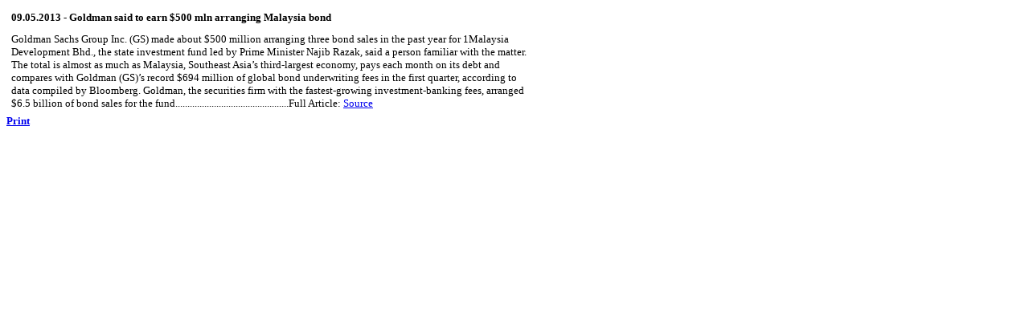

--- FILE ---
content_type: text/html; charset=iso-8859-1
request_url: https://www.opalesque.com/print_briefing.php?id=20473&type=IFB
body_size: 1672
content:
<!DOCTYPE HTML PUBLIC "-//W3C//DTD HTML 4.01 Transitional//EN"
        "http://www.w3.org/TR/html4/loose.dtd">
<html>
 <head>
<title> Opalesque Ltd. </title>
<meta name="description" content="Beschreibungstext">
  <meta name="author" content="Matthias Knab">
  <meta name="keywords" content="[Wortliste]">
  <meta name="robots" content="follow">
  <meta http-equiv="content-type" content="text/html; charset=ISO-8859-1">
</head>
<body>

	<table width="655px" cellpadding="5" cellspacing="1">
	<tr>
		<td bgcolor="white"><font size="2" face="Verdana"><b>09.05.2013 -  Goldman said to earn $500 mln arranging Malaysia bond</b></td>
	</tr>
			<tr>
			<td bgcolor="white"><font size="2" face="Verdana">Goldman Sachs Group Inc. (GS) made about $500 million arranging three bond sales in the past year for 1Malaysia Development Bhd., the state investment fund led by Prime Minister Najib Razak, said a person familiar with the matter.<!--more-->
The total is almost as much as Malaysia, Southeast Asia’s third-largest economy, pays each month on its debt and compares with Goldman (GS)’s record $694 million of global bond underwriting fees in the first quarter, according to data compiled by Bloomberg. Goldman, the securities firm with the fastest-growing investment-banking fees, arranged $6.5 billion of bond sales for the fund...............................................Full Article: <a href="http://www.bloomberg.com/news/2013-05-08/goldman-said-to-earn-500-million-arranging-malaysia-bond.html" target="_blank">Source</a>
</td>
		</tr>
			</table>
<font size="2" face="Verdana"><a href="javascript:window.print();"><b>Print</b></a></font>
</body>
</html>